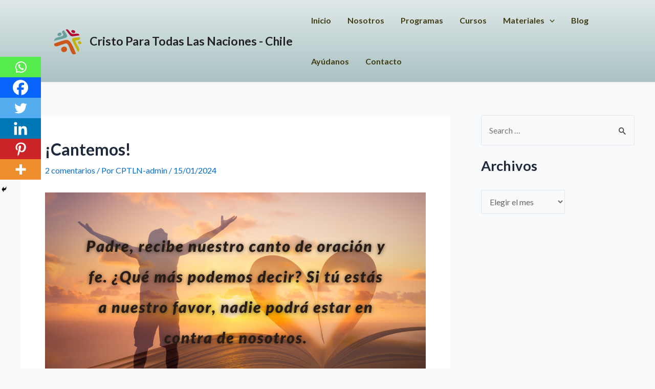

--- FILE ---
content_type: text/html; charset=UTF-8
request_url: https://www.cptln.cl/cantemos/
body_size: 15991
content:
<!DOCTYPE html><html lang="es"><head>
 <script src="https://www.googletagmanager.com/gtag/js?id=G-QK87ELVGPN" defer data-deferred="1"></script> <script src="[data-uri]" defer></script> <meta charset="UTF-8"><link rel="preconnect" href="https://fonts.gstatic.com/" crossorigin /><meta name="viewport" content="width=device-width, initial-scale=1"><link rel="profile" href="https://gmpg.org/xfn/11"><meta name='robots' content='index, follow, max-image-preview:large, max-snippet:-1, max-video-preview:-1' /><title>¡Cantemos! - Cristo Para Todas Las Naciones - Chile</title><meta name="description" content="Ni el sufrimiento más intenso ni las fuerzas invisibles pueden separarnos del amor que fluye incesante desde lo alto" /><link rel="canonical" href="https://www.cptln.cl/cantemos/" /><meta property="og:locale" content="es_ES" /><meta property="og:type" content="article" /><meta property="og:title" content="¡Cantemos! - Cristo Para Todas Las Naciones - Chile" /><meta property="og:description" content="Ni el sufrimiento más intenso ni las fuerzas invisibles pueden separarnos del amor que fluye incesante desde lo alto" /><meta property="og:url" content="https://www.cptln.cl/cantemos/" /><meta property="og:site_name" content="Cristo Para Todas Las Naciones - Chile" /><meta property="article:published_time" content="2024-01-15T21:55:09+00:00" /><meta property="article:modified_time" content="2024-01-15T21:55:13+00:00" /><meta property="og:image" content="https://www.cptln.cl/wp-content/uploads/2024/01/¡devocion-Cantemos-15012024.png" /><meta property="og:image:width" content="1200" /><meta property="og:image:height" content="675" /><meta property="og:image:type" content="image/png" /><meta name="author" content="CPTLN-admin" /><meta name="twitter:card" content="summary_large_image" /><meta name="twitter:label1" content="Escrito por" /><meta name="twitter:data1" content="CPTLN-admin" /><meta name="twitter:label2" content="Tiempo de lectura" /><meta name="twitter:data2" content="3 minutos" /> <script type="application/ld+json" class="yoast-schema-graph">{"@context":"https://schema.org","@graph":[{"@type":"Article","@id":"https://www.cptln.cl/cantemos/#article","isPartOf":{"@id":"https://www.cptln.cl/cantemos/"},"author":{"name":"CPTLN-admin","@id":"https://www.cptln.cl/#/schema/person/ea2e1f4c7e00f84f7b6e79a06b505f01"},"headline":"¡Cantemos!","datePublished":"2024-01-15T21:55:09+00:00","dateModified":"2024-01-15T21:55:13+00:00","mainEntityOfPage":{"@id":"https://www.cptln.cl/cantemos/"},"wordCount":496,"commentCount":2,"publisher":{"@id":"https://www.cptln.cl/#organization"},"image":{"@id":"https://www.cptln.cl/cantemos/#primaryimage"},"thumbnailUrl":"https://www.cptln.cl/wp-content/uploads/2024/01/¡devocion-Cantemos-15012024.png","keywords":["Devocional","Devocional 2024"],"articleSection":["Devocional"],"inLanguage":"es","potentialAction":[{"@type":"CommentAction","name":"Comment","target":["https://www.cptln.cl/cantemos/#respond"]}]},{"@type":"WebPage","@id":"https://www.cptln.cl/cantemos/","url":"https://www.cptln.cl/cantemos/","name":"¡Cantemos! - Cristo Para Todas Las Naciones - Chile","isPartOf":{"@id":"https://www.cptln.cl/#website"},"primaryImageOfPage":{"@id":"https://www.cptln.cl/cantemos/#primaryimage"},"image":{"@id":"https://www.cptln.cl/cantemos/#primaryimage"},"thumbnailUrl":"https://www.cptln.cl/wp-content/uploads/2024/01/¡devocion-Cantemos-15012024.png","datePublished":"2024-01-15T21:55:09+00:00","dateModified":"2024-01-15T21:55:13+00:00","description":"Ni el sufrimiento más intenso ni las fuerzas invisibles pueden separarnos del amor que fluye incesante desde lo alto","breadcrumb":{"@id":"https://www.cptln.cl/cantemos/#breadcrumb"},"inLanguage":"es","potentialAction":[{"@type":"ReadAction","target":["https://www.cptln.cl/cantemos/"]}]},{"@type":"ImageObject","inLanguage":"es","@id":"https://www.cptln.cl/cantemos/#primaryimage","url":"https://www.cptln.cl/wp-content/uploads/2024/01/¡devocion-Cantemos-15012024.png","contentUrl":"https://www.cptln.cl/wp-content/uploads/2024/01/¡devocion-Cantemos-15012024.png","width":1200,"height":675},{"@type":"BreadcrumbList","@id":"https://www.cptln.cl/cantemos/#breadcrumb","itemListElement":[{"@type":"ListItem","position":1,"name":"Portada","item":"https://www.cptln.cl/"},{"@type":"ListItem","position":2,"name":"¡Cantemos!"}]},{"@type":"WebSite","@id":"https://www.cptln.cl/#website","url":"https://www.cptln.cl/","name":"Cristo Para Todas Las Naciones - Chile","description":"&quot;Llevando Cristo a las Naciones y las Naciones a la Iglesia&quot;","publisher":{"@id":"https://www.cptln.cl/#organization"},"potentialAction":[{"@type":"SearchAction","target":{"@type":"EntryPoint","urlTemplate":"https://www.cptln.cl/?s={search_term_string}"},"query-input":{"@type":"PropertyValueSpecification","valueRequired":true,"valueName":"search_term_string"}}],"inLanguage":"es"},{"@type":"Organization","@id":"https://www.cptln.cl/#organization","name":"Cristo Para Todas Las Naciones - Chile","url":"https://www.cptln.cl/","logo":{"@type":"ImageObject","inLanguage":"es","@id":"https://www.cptln.cl/#/schema/logo/image/","url":"https://www.cptln.cl/wp-content/uploads/2017/07/cropped-Logo-cptln-transparente-sin-cptln.png","contentUrl":"https://www.cptln.cl/wp-content/uploads/2017/07/cropped-Logo-cptln-transparente-sin-cptln.png","width":512,"height":512,"caption":"Cristo Para Todas Las Naciones - Chile"},"image":{"@id":"https://www.cptln.cl/#/schema/logo/image/"}},{"@type":"Person","@id":"https://www.cptln.cl/#/schema/person/ea2e1f4c7e00f84f7b6e79a06b505f01","name":"CPTLN-admin","image":{"@type":"ImageObject","inLanguage":"es","@id":"https://www.cptln.cl/#/schema/person/image/","url":"https://secure.gravatar.com/avatar/42fa1b2b3be70746010f40dfb48dd566a985b4cfcd6279fbf7980bfd508cf97c?s=96&d=mm&r=g","contentUrl":"https://secure.gravatar.com/avatar/42fa1b2b3be70746010f40dfb48dd566a985b4cfcd6279fbf7980bfd508cf97c?s=96&d=mm&r=g","caption":"CPTLN-admin"},"url":"https://www.cptln.cl/author/admin1/"}]}</script> <link rel='dns-prefetch' href='//stats.wp.com' /><link rel='dns-prefetch' href='//fonts.googleapis.com' /><link rel="alternate" type="application/rss+xml" title="Cristo Para Todas Las Naciones - Chile &raquo; Feed" href="https://www.cptln.cl/feed/" /><link rel="alternate" type="application/rss+xml" title="Cristo Para Todas Las Naciones - Chile &raquo; Feed de los comentarios" href="https://www.cptln.cl/comments/feed/" /><link rel="alternate" type="application/rss+xml" title="Cristo Para Todas Las Naciones - Chile &raquo; Comentario ¡Cantemos! del feed" href="https://www.cptln.cl/cantemos/feed/" /> <script src="[data-uri]" defer></script><script data-optimized="1" src="https://www.cptln.cl/wp-content/plugins/litespeed-cache/assets/js/webfontloader.min.js" defer></script><link data-optimized="2" rel="stylesheet" href="https://www.cptln.cl/wp-content/litespeed/css/0e75631189dee38b80681ab50753f5c0.css?ver=f4478" /><!--[if IE]> <script src="https://www.cptln.cl/wp-content/themes/astra/assets/js/minified/flexibility.min.js" id="astra-flexibility-js"></script> <script id="astra-flexibility-js-after">flexibility(document.documentElement);</script> <![endif]--> <script src="https://www.cptln.cl/wp-includes/js/jquery/jquery.min.js" id="jquery-core-js"></script> <link rel="https://api.w.org/" href="https://www.cptln.cl/wp-json/" /><link rel="alternate" title="JSON" type="application/json" href="https://www.cptln.cl/wp-json/wp/v2/posts/16225" /><link rel="EditURI" type="application/rsd+xml" title="RSD" href="https://www.cptln.cl/xmlrpc.php?rsd" /><meta name="generator" content="WordPress 6.8.3" /><link rel='shortlink' href='https://www.cptln.cl/?p=16225' /><link rel="alternate" title="oEmbed (JSON)" type="application/json+oembed" href="https://www.cptln.cl/wp-json/oembed/1.0/embed?url=https%3A%2F%2Fwww.cptln.cl%2Fcantemos%2F" /><link rel="alternate" title="oEmbed (XML)" type="text/xml+oembed" href="https://www.cptln.cl/wp-json/oembed/1.0/embed?url=https%3A%2F%2Fwww.cptln.cl%2Fcantemos%2F&#038;format=xml" /><link rel="pingback" href="https://www.cptln.cl/xmlrpc.php"><meta name="generator" content="Elementor 3.33.3; features: additional_custom_breakpoints; settings: css_print_method-external, google_font-enabled, font_display-auto"><link rel="icon" href="https://www.cptln.cl/wp-content/uploads/2017/07/cropped-Logo-cptln-transparente-sin-cptln-54x54.png" sizes="32x32" /><link rel="icon" href="https://www.cptln.cl/wp-content/uploads/2017/07/cropped-Logo-cptln-transparente-sin-cptln-350x350.png" sizes="192x192" /><link rel="apple-touch-icon" href="https://www.cptln.cl/wp-content/uploads/2017/07/cropped-Logo-cptln-transparente-sin-cptln-350x350.png" /><meta name="msapplication-TileImage" content="https://www.cptln.cl/wp-content/uploads/2017/07/cropped-Logo-cptln-transparente-sin-cptln-350x350.png" /></head><body itemtype='https://schema.org/Blog' itemscope='itemscope' class="wp-singular post-template-default single single-post postid-16225 single-format-standard wp-custom-logo wp-theme-astra ast-desktop ast-separate-container ast-right-sidebar astra-4.3.1 ast-blog-single-style-1 ast-single-post ast-inherit-site-logo-transparent ast-hfb-header ast-full-width-primary-header ast-normal-title-enabled elementor-default elementor-kit-3562"><a
class="skip-link screen-reader-text"
href="#content"
role="link"
title="Ir al contenido">
Ir al contenido</a><div
class="hfeed site" id="page"><header
class="site-header header-main-layout-1 ast-primary-menu-enabled ast-logo-title-inline ast-hide-custom-menu-mobile ast-builder-menu-toggle-icon ast-mobile-header-inline" id="masthead" itemtype="https://schema.org/WPHeader" itemscope="itemscope" itemid="#masthead"		><div id="ast-desktop-header" data-toggle-type="dropdown"><div class="ast-main-header-wrap main-header-bar-wrap "><div class="ast-primary-header-bar ast-primary-header main-header-bar site-header-focus-item" data-section="section-primary-header-builder"><div class="site-primary-header-wrap ast-builder-grid-row-container site-header-focus-item ast-container" data-section="section-primary-header-builder"><div class="ast-builder-grid-row ast-builder-grid-row-has-sides ast-builder-grid-row-no-center"><div class="site-header-primary-section-left site-header-section ast-flex site-header-section-left"><div class="ast-builder-layout-element ast-flex site-header-focus-item" data-section="title_tagline"><div
class="site-branding ast-site-identity" itemtype="https://schema.org/Organization" itemscope="itemscope"				>
<span class="site-logo-img"><a href="https://www.cptln.cl/" class="custom-logo-link" rel="home"><img data-lazyloaded="1" src="[data-uri]" width="54" height="54" data-src="https://www.cptln.cl/wp-content/uploads/2017/07/cropped-Logo-cptln-transparente-sin-cptln-54x54.png" class="custom-logo" alt="Cristo Para Todas Las Naciones &#8211; Chile" decoding="async" data-srcset="https://www.cptln.cl/wp-content/uploads/2017/07/cropped-Logo-cptln-transparente-sin-cptln-54x54.png 54w, https://www.cptln.cl/wp-content/uploads/2017/07/cropped-Logo-cptln-transparente-sin-cptln-64x64.png 64w, https://www.cptln.cl/wp-content/uploads/2017/07/cropped-Logo-cptln-transparente-sin-cptln-350x350.png 350w, https://www.cptln.cl/wp-content/uploads/2017/07/elementor/thumbs/cropped-Logo-cptln-transparente-sin-cptln-pl17ylj4i0rja9qu623o7drcv1i51ei1de3dz5njs8.png 100w, https://www.cptln.cl/wp-content/uploads/2017/07/cropped-Logo-cptln-transparente-sin-cptln.png 512w" data-sizes="(max-width: 54px) 100vw, 54px" /></a></span><div class="ast-site-title-wrap">
<span class="site-title" itemprop="name">
<a href="https://www.cptln.cl/" rel="home" itemprop="url" >
Cristo Para Todas Las Naciones - Chile
</a>
</span></div></div></div></div><div class="site-header-primary-section-right site-header-section ast-flex ast-grid-right-section"><div class="ast-builder-menu-1 ast-builder-menu ast-flex ast-builder-menu-1-focus-item ast-builder-layout-element site-header-focus-item" data-section="section-hb-menu-1"><div class="ast-main-header-bar-alignment"><div class="main-header-bar-navigation"><nav class="site-navigation ast-flex-grow-1 navigation-accessibility site-header-focus-item" id="primary-site-navigation-desktop" aria-label="Navegación del sitio" itemtype="https://schema.org/SiteNavigationElement" itemscope="itemscope"><div class="main-navigation ast-inline-flex"><ul id="ast-hf-menu-1" class="main-header-menu ast-menu-shadow ast-nav-menu ast-flex  submenu-with-border stack-on-mobile"><li id="menu-item-34" class="menu-item menu-item-type-post_type menu-item-object-page menu-item-home menu-item-34"><a href="https://www.cptln.cl/" class="menu-link">Inicio</a></li><li id="menu-item-16627" class="menu-item menu-item-type-post_type menu-item-object-page menu-item-16627"><a href="https://www.cptln.cl/nosotros/" class="menu-link">Nosotros</a></li><li id="menu-item-31" class="menu-item menu-item-type-post_type menu-item-object-page menu-item-31"><a href="https://www.cptln.cl/programas/" class="menu-link">Programas</a></li><li id="menu-item-25" class="menu-item menu-item-type-post_type menu-item-object-page menu-item-25"><a href="https://www.cptln.cl/cursos/" class="menu-link">Cursos</a></li><li id="menu-item-450" class="menu-item menu-item-type-post_type menu-item-object-page menu-item-has-children menu-item-450"><a href="https://www.cptln.cl/materiales/" class="menu-link">Materiales<span role="application" class="dropdown-menu-toggle ast-header-navigation-arrow" tabindex="0" aria-expanded="false" aria-label="Alternar menú" ><span class="ast-icon icon-arrow"><svg class="ast-arrow-svg" xmlns="http://www.w3.org/2000/svg" xmlns:xlink="http://www.w3.org/1999/xlink" version="1.1" x="0px" y="0px" width="26px" height="16.043px" viewBox="57 35.171 26 16.043" enable-background="new 57 35.171 26 16.043" xml:space="preserve">
<path d="M57.5,38.193l12.5,12.5l12.5-12.5l-2.5-2.5l-10,10l-10-10L57.5,38.193z"/>
</svg></span></span></a><button class="ast-menu-toggle" aria-expanded="false"><span class="screen-reader-text">Alternar menú</span><span class="ast-icon icon-arrow"><svg class="ast-arrow-svg" xmlns="http://www.w3.org/2000/svg" xmlns:xlink="http://www.w3.org/1999/xlink" version="1.1" x="0px" y="0px" width="26px" height="16.043px" viewBox="57 35.171 26 16.043" enable-background="new 57 35.171 26 16.043" xml:space="preserve">
<path d="M57.5,38.193l12.5,12.5l12.5-12.5l-2.5-2.5l-10,10l-10-10L57.5,38.193z"/>
</svg></span></button><ul class="sub-menu"><li id="menu-item-27" class="menu-item menu-item-type-post_type menu-item-object-page menu-item-27"><a href="https://www.cptln.cl/devocionales/" class="menu-link"><span class="ast-icon icon-arrow"><svg class="ast-arrow-svg" xmlns="http://www.w3.org/2000/svg" xmlns:xlink="http://www.w3.org/1999/xlink" version="1.1" x="0px" y="0px" width="26px" height="16.043px" viewBox="57 35.171 26 16.043" enable-background="new 57 35.171 26 16.043" xml:space="preserve">
<path d="M57.5,38.193l12.5,12.5l12.5-12.5l-2.5-2.5l-10,10l-10-10L57.5,38.193z"/>
</svg></span>Devocionales</a></li><li id="menu-item-26" class="menu-item menu-item-type-post_type menu-item-object-page menu-item-26"><a href="https://www.cptln.cl/folletos/" class="menu-link"><span class="ast-icon icon-arrow"><svg class="ast-arrow-svg" xmlns="http://www.w3.org/2000/svg" xmlns:xlink="http://www.w3.org/1999/xlink" version="1.1" x="0px" y="0px" width="26px" height="16.043px" viewBox="57 35.171 26 16.043" enable-background="new 57 35.171 26 16.043" xml:space="preserve">
<path d="M57.5,38.193l12.5,12.5l12.5-12.5l-2.5-2.5l-10,10l-10-10L57.5,38.193z"/>
</svg></span>Folletos</a></li></ul></li><li id="menu-item-4470" class="menu-item menu-item-type-post_type menu-item-object-page menu-item-4470"><a href="https://www.cptln.cl/blog/" class="menu-link">Blog</a></li><li id="menu-item-29" class="menu-item menu-item-type-post_type menu-item-object-page menu-item-29"><a href="https://www.cptln.cl/ayudanos/" class="menu-link">Ayúdanos</a></li><li id="menu-item-28" class="menu-item menu-item-type-post_type menu-item-object-page menu-item-28"><a href="https://www.cptln.cl/contacto/" class="menu-link">Contacto</a></li></ul></div></nav></div></div></div></div></div></div></div></div><div class="ast-desktop-header-content content-align-flex-start "></div></div><div id="ast-mobile-header" class="ast-mobile-header-wrap " data-type="dropdown"><div class="ast-main-header-wrap main-header-bar-wrap" ><div class="ast-primary-header-bar ast-primary-header main-header-bar site-primary-header-wrap site-header-focus-item ast-builder-grid-row-layout-default ast-builder-grid-row-tablet-layout-default ast-builder-grid-row-mobile-layout-default" data-section="section-primary-header-builder"><div class="ast-builder-grid-row ast-builder-grid-row-has-sides ast-builder-grid-row-no-center"><div class="site-header-primary-section-left site-header-section ast-flex site-header-section-left"><div class="ast-builder-layout-element ast-flex site-header-focus-item" data-section="title_tagline"><div
class="site-branding ast-site-identity" itemtype="https://schema.org/Organization" itemscope="itemscope"				>
<span class="site-logo-img"><a href="https://www.cptln.cl/" class="custom-logo-link" rel="home"><img data-lazyloaded="1" src="[data-uri]" width="54" height="54" data-src="https://www.cptln.cl/wp-content/uploads/2017/07/cropped-Logo-cptln-transparente-sin-cptln-54x54.png" class="custom-logo" alt="Cristo Para Todas Las Naciones &#8211; Chile" decoding="async" data-srcset="https://www.cptln.cl/wp-content/uploads/2017/07/cropped-Logo-cptln-transparente-sin-cptln-54x54.png 54w, https://www.cptln.cl/wp-content/uploads/2017/07/cropped-Logo-cptln-transparente-sin-cptln-64x64.png 64w, https://www.cptln.cl/wp-content/uploads/2017/07/cropped-Logo-cptln-transparente-sin-cptln-350x350.png 350w, https://www.cptln.cl/wp-content/uploads/2017/07/elementor/thumbs/cropped-Logo-cptln-transparente-sin-cptln-pl17ylj4i0rja9qu623o7drcv1i51ei1de3dz5njs8.png 100w, https://www.cptln.cl/wp-content/uploads/2017/07/cropped-Logo-cptln-transparente-sin-cptln.png 512w" data-sizes="(max-width: 54px) 100vw, 54px" /></a></span><div class="ast-site-title-wrap">
<span class="site-title" itemprop="name">
<a href="https://www.cptln.cl/" rel="home" itemprop="url" >
Cristo Para Todas Las Naciones - Chile
</a>
</span></div></div></div></div><div class="site-header-primary-section-right site-header-section ast-flex ast-grid-right-section"><div class="ast-builder-layout-element ast-flex site-header-focus-item" data-section="section-header-mobile-trigger"><div class="ast-button-wrap">
<button type="button" class="menu-toggle main-header-menu-toggle ast-mobile-menu-trigger-outline"   aria-expanded="false">
<span class="screen-reader-text">Main Menu</span>
<span class="mobile-menu-toggle-icon">
<span class="ahfb-svg-iconset ast-inline-flex svg-baseline"><svg class='ast-mobile-svg ast-menu-svg' fill='currentColor' version='1.1' xmlns='http://www.w3.org/2000/svg' width='24' height='24' viewBox='0 0 24 24'><path d='M3 13h18c0.552 0 1-0.448 1-1s-0.448-1-1-1h-18c-0.552 0-1 0.448-1 1s0.448 1 1 1zM3 7h18c0.552 0 1-0.448 1-1s-0.448-1-1-1h-18c-0.552 0-1 0.448-1 1s0.448 1 1 1zM3 19h18c0.552 0 1-0.448 1-1s-0.448-1-1-1h-18c-0.552 0-1 0.448-1 1s0.448 1 1 1z'></path></svg></span><span class="ahfb-svg-iconset ast-inline-flex svg-baseline"><svg class='ast-mobile-svg ast-close-svg' fill='currentColor' version='1.1' xmlns='http://www.w3.org/2000/svg' width='24' height='24' viewBox='0 0 24 24'><path d='M5.293 6.707l5.293 5.293-5.293 5.293c-0.391 0.391-0.391 1.024 0 1.414s1.024 0.391 1.414 0l5.293-5.293 5.293 5.293c0.391 0.391 1.024 0.391 1.414 0s0.391-1.024 0-1.414l-5.293-5.293 5.293-5.293c0.391-0.391 0.391-1.024 0-1.414s-1.024-0.391-1.414 0l-5.293 5.293-5.293-5.293c-0.391-0.391-1.024-0.391-1.414 0s-0.391 1.024 0 1.414z'></path></svg></span>					</span>
</button></div></div></div></div></div></div><div class="ast-mobile-header-content content-align-flex-start "><div class="ast-builder-menu-mobile ast-builder-menu ast-builder-menu-mobile-focus-item ast-builder-layout-element site-header-focus-item" data-section="section-header-mobile-menu"><div class="ast-main-header-bar-alignment"><div class="main-header-bar-navigation"><nav class="site-navigation ast-flex-grow-1 navigation-accessibility site-header-focus-item" id="ast-mobile-site-navigation" aria-label="Navegación del sitio" itemtype="https://schema.org/SiteNavigationElement" itemscope="itemscope"><div class="main-navigation"><ul id="ast-hf-mobile-menu" class="main-header-menu ast-nav-menu ast-flex  submenu-with-border astra-menu-animation-fade  stack-on-mobile"><li class="menu-item menu-item-type-post_type menu-item-object-page menu-item-home menu-item-34"><a href="https://www.cptln.cl/" class="menu-link">Inicio</a></li><li class="menu-item menu-item-type-post_type menu-item-object-page menu-item-16627"><a href="https://www.cptln.cl/nosotros/" class="menu-link">Nosotros</a></li><li class="menu-item menu-item-type-post_type menu-item-object-page menu-item-31"><a href="https://www.cptln.cl/programas/" class="menu-link">Programas</a></li><li class="menu-item menu-item-type-post_type menu-item-object-page menu-item-25"><a href="https://www.cptln.cl/cursos/" class="menu-link">Cursos</a></li><li class="menu-item menu-item-type-post_type menu-item-object-page menu-item-has-children menu-item-450"><a href="https://www.cptln.cl/materiales/" class="menu-link">Materiales<span role="application" class="dropdown-menu-toggle ast-header-navigation-arrow" tabindex="0" aria-expanded="false" aria-label="Alternar menú" ><span class="ast-icon icon-arrow"><svg class="ast-arrow-svg" xmlns="http://www.w3.org/2000/svg" xmlns:xlink="http://www.w3.org/1999/xlink" version="1.1" x="0px" y="0px" width="26px" height="16.043px" viewBox="57 35.171 26 16.043" enable-background="new 57 35.171 26 16.043" xml:space="preserve">
<path d="M57.5,38.193l12.5,12.5l12.5-12.5l-2.5-2.5l-10,10l-10-10L57.5,38.193z"/>
</svg></span></span></a><button class="ast-menu-toggle" aria-expanded="false"><span class="screen-reader-text">Alternar menú</span><span class="ast-icon icon-arrow"><svg class="ast-arrow-svg" xmlns="http://www.w3.org/2000/svg" xmlns:xlink="http://www.w3.org/1999/xlink" version="1.1" x="0px" y="0px" width="26px" height="16.043px" viewBox="57 35.171 26 16.043" enable-background="new 57 35.171 26 16.043" xml:space="preserve">
<path d="M57.5,38.193l12.5,12.5l12.5-12.5l-2.5-2.5l-10,10l-10-10L57.5,38.193z"/>
</svg></span></button><ul class="sub-menu"><li class="menu-item menu-item-type-post_type menu-item-object-page menu-item-27"><a href="https://www.cptln.cl/devocionales/" class="menu-link"><span class="ast-icon icon-arrow"><svg class="ast-arrow-svg" xmlns="http://www.w3.org/2000/svg" xmlns:xlink="http://www.w3.org/1999/xlink" version="1.1" x="0px" y="0px" width="26px" height="16.043px" viewBox="57 35.171 26 16.043" enable-background="new 57 35.171 26 16.043" xml:space="preserve">
<path d="M57.5,38.193l12.5,12.5l12.5-12.5l-2.5-2.5l-10,10l-10-10L57.5,38.193z"/>
</svg></span>Devocionales</a></li><li class="menu-item menu-item-type-post_type menu-item-object-page menu-item-26"><a href="https://www.cptln.cl/folletos/" class="menu-link"><span class="ast-icon icon-arrow"><svg class="ast-arrow-svg" xmlns="http://www.w3.org/2000/svg" xmlns:xlink="http://www.w3.org/1999/xlink" version="1.1" x="0px" y="0px" width="26px" height="16.043px" viewBox="57 35.171 26 16.043" enable-background="new 57 35.171 26 16.043" xml:space="preserve">
<path d="M57.5,38.193l12.5,12.5l12.5-12.5l-2.5-2.5l-10,10l-10-10L57.5,38.193z"/>
</svg></span>Folletos</a></li></ul></li><li class="menu-item menu-item-type-post_type menu-item-object-page menu-item-4470"><a href="https://www.cptln.cl/blog/" class="menu-link">Blog</a></li><li class="menu-item menu-item-type-post_type menu-item-object-page menu-item-29"><a href="https://www.cptln.cl/ayudanos/" class="menu-link">Ayúdanos</a></li><li class="menu-item menu-item-type-post_type menu-item-object-page menu-item-28"><a href="https://www.cptln.cl/contacto/" class="menu-link">Contacto</a></li></ul></div></nav></div></div></div></div></div></header><div id="content" class="site-content"><div class="ast-container"><div id="primary" class="content-area primary"><main id="main" class="site-main"><article
class="post-16225 post type-post status-publish format-standard has-post-thumbnail hentry category-devocional tag-devocional tag-devocional-2024 ast-article-single" id="post-16225" itemtype="https://schema.org/CreativeWork" itemscope="itemscope"><div class="ast-post-format- single-layout-1"><header class="entry-header "><h1 class="entry-title" itemprop="headline">¡Cantemos!</h1><div class="entry-meta">			<span class="comments-link">
<a href="https://www.cptln.cl/cantemos/#comments">2 comentarios</a>			</span>/ Por <span class="posted-by vcard author" itemtype="https://schema.org/Person" itemscope="itemscope" itemprop="author">			<a title="Ver todas las entradas de CPTLN-admin"
href="https://www.cptln.cl/author/admin1/" rel="author"
class="url fn n" itemprop="url"				>
<span
class="author-name" itemprop="name"				>
CPTLN-admin			</span>
</a>
</span>/ <span class="posted-on"><span class="published" itemprop="datePublished"> 15/01/2024 </span></span></div></header><div class="entry-content clear"
ast-blocks-layout="true" itemprop="text"	><figure class="wp-block-post-featured-image"><img data-lazyloaded="1" src="[data-uri]" fetchpriority="high" decoding="async" width="1200" height="675" data-src="https://www.cptln.cl/wp-content/uploads/2024/01/¡devocion-Cantemos-15012024.png" class="attachment-post-thumbnail size-post-thumbnail wp-post-image" alt="" style="object-fit:cover;" data-srcset="https://www.cptln.cl/wp-content/uploads/2024/01/¡devocion-Cantemos-15012024.png 1200w, https://www.cptln.cl/wp-content/uploads/2024/01/¡devocion-Cantemos-15012024-350x197.png 350w" data-sizes="(max-width: 1200px) 100vw, 1200px" /></figure><div style="height:20px" aria-hidden="true" class="wp-block-spacer"></div><p><em>¿Qué más podemos decir? Que si Dios está a nuestro favor, nadie podrá estar en contra de nosotros. El que no escatimó ni a su propio Hijo, sino que lo entregó por todos nosotros, ¿Cómo no nos dará también con él todas las cosas? … el que también resucitó, el que además está a la derecha de Dios&#8230; intercede por nosotros. ¿Qué podrá separarnos del amor de Cristo? ¿Tribulación, angustia, persecución, hambre, desnudez, peligro, espada? …en todo esto somos más que vencedores por medio de aquel que nos amó. Por lo cual estoy seguro de que ni la muerte, ni la vida, ni los ángeles, ni los principados, ni las potestades, ni lo presente, ni lo por venir, ni lo alto, ni lo profundo, ni ninguna otra cosa creada nos podrá separar del amor que Dios nos ha mostrado en Cristo Jesús nuestro Señor </em></p><p class="has-text-align-right"><em>(Romanos 8:31-39).</em></p><p><br>¿Qué más podemos decir? ¡Nada! Nos toca acompañar a Pablo y la familia entera de creyentes en este canto de certeza triunfal. Dios, en su generosidad divina, entregó a su Hijo por todos nosotros, y esa es la garantía de que nos dará nada menos que todo. Nuestro Padre, el Juez de la humanidad, ha hablado, su voz retumba como un eco a través de los siglos. Su veredicto, firme e inmutable, se levanta como una bandera de victoria en nuestras vidas. ¡Nada puede revertir lo que ha sido declarado por la más alta autoridad! ¡Cantemos en victoria!<br><br>Ni el sufrimiento más intenso ni las fuerzas invisibles pueden separarnos del amor que fluye incesante desde lo alto. El Espíritu Santo teje esperanza en medio del sufrimiento, fortaleza en nuestra debilidad y un propósito eterno en cada aspecto de nuestras vidas. Cuando la esperanza titubea, cuando la impaciencia amenaza con nublar nuestra visión, el Espíritu está allí, susurrándonos la verdad indestructible: el amor de Dios nunca nos abandonará. ¡Cantemos!<br><br>Cantemos del amor que nos abraza sin importar las circunstancias. Cantemos de la certeza de nuestra victoria en Cristo. Cantemos de la presencia constante del Espíritu Santo que nos eleva por encima de las luchas y nos lleva hacia el propósito divino.<br><br><em>Padre, recibe nuestro canto de oración y fe. ¿Qué más podemos decir? Si tú estás a nuestro favor, nadie podrá estar en contra de nosotros. No escatimaste ni a tu propio Hijo, sino que lo entregaste por todos nosotros, ¿cómo no nos darás también con él todas las cosas? Por eso, hoy te cantan nuestros corazones. Amén.</em><br><br><strong>Para reflexionar:</strong><br>* ¿Cómo puedes aplicar la certeza triunfal mencionada en el texto a tu vida y desafíos personales?<br>* Dedica un momento del día a cantar en tu corazón o en voz alta acerca del amor de Dios en tu vida.<br><br></p><p class="has-text-align-right"><em>Diaconisa Noemí Guerra</em></p><p><br>© Copyright 2024 Cristo Para Todas Las Naciones</p><form id="mc4wp-form-1" class="mc4wp-form mc4wp-form-2147 mc4wp-form-theme mc4wp-form-theme-red" method="post" data-id="2147" data-name="Recibe contenidos como este en tu e-mail" ><div class="mc4wp-form-fields"><p>
<label>Nombre</label>
<input type="text" name="FNAME" placeholder="Nombre" required=""></p><p>
<label>Apellido</label>
<input type="text" name="LNAME" placeholder="Apellido"
required=""></p><p>
<label>E-mail </label>
<input type="email" name="EMAIL" placeholder="E-mail" required /></p><p>
<input type="submit" value="SUSCRIBIRME" /></p></div><label style="display: none !important;">Deja vacío este campo si eres humano: <input type="text" name="_mc4wp_honeypot" value="" tabindex="-1" autocomplete="off" /></label><input type="hidden" name="_mc4wp_timestamp" value="1768725784" /><input type="hidden" name="_mc4wp_form_id" value="2147" /><input type="hidden" name="_mc4wp_form_element_id" value="mc4wp-form-1" /><div class="mc4wp-response"></div></form><div class='heateorSssClear'></div><div  class='heateor_sss_sharing_container heateor_sss_horizontal_sharing' data-heateor-sss-href='https://www.cptln.cl/cantemos/'><div class='heateor_sss_sharing_title' style="font-weight:bold" >¡Compártelo!</div><div class="heateor_sss_sharing_ul"><a aria-label="Whatsapp" class="heateor_sss_whatsapp" href="https://api.whatsapp.com/send?text=%C2%A1Cantemos%21%20https%3A%2F%2Fwww.cptln.cl%2Fcantemos%2F" title="Whatsapp" rel="nofollow noopener" target="_blank" style="font-size:32px!important;box-shadow:none;display:inline-block;vertical-align:middle"><span class="heateor_sss_svg" style="background-color:#55eb4c;width:70px;height:35px;display:inline-block;opacity:1;float:left;font-size:32px;box-shadow:none;display:inline-block;font-size:16px;padding:0 4px;vertical-align:middle;background-repeat:repeat;overflow:hidden;padding:0;cursor:pointer;box-sizing:content-box"><svg style="display:block;" focusable="false" aria-hidden="true" xmlns="http://www.w3.org/2000/svg" width="100%" height="100%" viewBox="-6 -5 40 40"><path class="heateor_sss_svg_stroke heateor_sss_no_fill" stroke="#fff" stroke-width="2" fill="none" d="M 11.579798566743314 24.396926207859085 A 10 10 0 1 0 6.808479557110079 20.73576436351046"></path><path d="M 7 19 l -1 6 l 6 -1" class="heateor_sss_no_fill heateor_sss_svg_stroke" stroke="#fff" stroke-width="2" fill="none"></path><path d="M 10 10 q -1 8 8 11 c 5 -1 0 -6 -1 -3 q -4 -3 -5 -5 c 4 -2 -1 -5 -1 -4" fill="#fff"></path></svg></span></a><a aria-label="Facebook" class="heateor_sss_facebook" href="https://www.facebook.com/sharer/sharer.php?u=https%3A%2F%2Fwww.cptln.cl%2Fcantemos%2F" title="Facebook" rel="nofollow noopener" target="_blank" style="font-size:32px!important;box-shadow:none;display:inline-block;vertical-align:middle"><span class="heateor_sss_svg" style="background-color:#0765FE;width:70px;height:35px;display:inline-block;opacity:1;float:left;font-size:32px;box-shadow:none;display:inline-block;font-size:16px;padding:0 4px;vertical-align:middle;background-repeat:repeat;overflow:hidden;padding:0;cursor:pointer;box-sizing:content-box"><svg style="display:block;" focusable="false" aria-hidden="true" xmlns="http://www.w3.org/2000/svg" width="100%" height="100%" viewBox="0 0 32 32"><path fill="#fff" d="M28 16c0-6.627-5.373-12-12-12S4 9.373 4 16c0 5.628 3.875 10.35 9.101 11.647v-7.98h-2.474V16H13.1v-1.58c0-4.085 1.849-5.978 5.859-5.978.76 0 2.072.15 2.608.298v3.325c-.283-.03-.775-.045-1.386-.045-1.967 0-2.728.745-2.728 2.683V16h3.92l-.673 3.667h-3.247v8.245C23.395 27.195 28 22.135 28 16Z"></path></svg></span></a><a aria-label="Twitter" class="heateor_sss_button_twitter" href="https://twitter.com/intent/tweet?text=%C2%A1Cantemos%21&url=https%3A%2F%2Fwww.cptln.cl%2Fcantemos%2F" title="Twitter" rel="nofollow noopener" target="_blank" style="font-size:32px!important;box-shadow:none;display:inline-block;vertical-align:middle"><span class="heateor_sss_svg heateor_sss_s__default heateor_sss_s_twitter" style="background-color:#55acee;width:70px;height:35px;display:inline-block;opacity:1;float:left;font-size:32px;box-shadow:none;display:inline-block;font-size:16px;padding:0 4px;vertical-align:middle;background-repeat:repeat;overflow:hidden;padding:0;cursor:pointer;box-sizing:content-box"><svg style="display:block;" focusable="false" aria-hidden="true" xmlns="http://www.w3.org/2000/svg" width="100%" height="100%" viewBox="-4 -4 39 39"><path d="M28 8.557a9.913 9.913 0 0 1-2.828.775 4.93 4.93 0 0 0 2.166-2.725 9.738 9.738 0 0 1-3.13 1.194 4.92 4.92 0 0 0-3.593-1.55 4.924 4.924 0 0 0-4.794 6.049c-4.09-.21-7.72-2.17-10.15-5.15a4.942 4.942 0 0 0-.665 2.477c0 1.71.87 3.214 2.19 4.1a4.968 4.968 0 0 1-2.23-.616v.06c0 2.39 1.7 4.38 3.952 4.83-.414.115-.85.174-1.297.174-.318 0-.626-.03-.928-.086a4.935 4.935 0 0 0 4.6 3.42 9.893 9.893 0 0 1-6.114 2.107c-.398 0-.79-.023-1.175-.068a13.953 13.953 0 0 0 7.55 2.213c9.056 0 14.01-7.507 14.01-14.013 0-.213-.005-.426-.015-.637.96-.695 1.795-1.56 2.455-2.55z" fill="#fff"></path></svg></span></a><a aria-label="Linkedin" class="heateor_sss_button_linkedin" href="https://www.linkedin.com/sharing/share-offsite/?url=https%3A%2F%2Fwww.cptln.cl%2Fcantemos%2F" title="Linkedin" rel="nofollow noopener" target="_blank" style="font-size:32px!important;box-shadow:none;display:inline-block;vertical-align:middle"><span class="heateor_sss_svg heateor_sss_s__default heateor_sss_s_linkedin" style="background-color:#0077b5;width:70px;height:35px;display:inline-block;opacity:1;float:left;font-size:32px;box-shadow:none;display:inline-block;font-size:16px;padding:0 4px;vertical-align:middle;background-repeat:repeat;overflow:hidden;padding:0;cursor:pointer;box-sizing:content-box"><svg style="display:block;" focusable="false" aria-hidden="true" xmlns="http://www.w3.org/2000/svg" width="100%" height="100%" viewBox="0 0 32 32"><path d="M6.227 12.61h4.19v13.48h-4.19V12.61zm2.095-6.7a2.43 2.43 0 0 1 0 4.86c-1.344 0-2.428-1.09-2.428-2.43s1.084-2.43 2.428-2.43m4.72 6.7h4.02v1.84h.058c.56-1.058 1.927-2.176 3.965-2.176 4.238 0 5.02 2.792 5.02 6.42v7.395h-4.183v-6.56c0-1.564-.03-3.574-2.178-3.574-2.18 0-2.514 1.7-2.514 3.46v6.668h-4.187V12.61z" fill="#fff"></path></svg></span></a><a aria-label="Pinterest" class="heateor_sss_button_pinterest" href="https://www.cptln.cl/cantemos/" onclick="event.preventDefault();javascript:void( (function() {var e=document.createElement('script' );e.setAttribute('type','text/javascript' );e.setAttribute('charset','UTF-8' );e.setAttribute('src','//assets.pinterest.com/js/pinmarklet.js?r='+Math.random()*99999999);document.body.appendChild(e)})());" title="Pinterest" rel="noopener" style="font-size:32px!important;box-shadow:none;display:inline-block;vertical-align:middle"><span class="heateor_sss_svg heateor_sss_s__default heateor_sss_s_pinterest" style="background-color:#cc2329;width:70px;height:35px;display:inline-block;opacity:1;float:left;font-size:32px;box-shadow:none;display:inline-block;font-size:16px;padding:0 4px;vertical-align:middle;background-repeat:repeat;overflow:hidden;padding:0;cursor:pointer;box-sizing:content-box"><svg style="display:block;" focusable="false" aria-hidden="true" xmlns="http://www.w3.org/2000/svg" width="100%" height="100%" viewBox="-2 -2 35 35"><path fill="#fff" d="M16.539 4.5c-6.277 0-9.442 4.5-9.442 8.253 0 2.272.86 4.293 2.705 5.046.303.125.574.005.662-.33.061-.231.205-.816.27-1.06.088-.331.053-.447-.191-.736-.532-.627-.873-1.439-.873-2.591 0-3.338 2.498-6.327 6.505-6.327 3.548 0 5.497 2.168 5.497 5.062 0 3.81-1.686 7.025-4.188 7.025-1.382 0-2.416-1.142-2.085-2.545.397-1.674 1.166-3.48 1.166-4.689 0-1.081-.581-1.983-1.782-1.983-1.413 0-2.548 1.462-2.548 3.419 0 1.247.421 2.091.421 2.091l-1.699 7.199c-.505 2.137-.076 4.755-.039 5.019.021.158.223.196.314.077.13-.17 1.813-2.247 2.384-4.324.162-.587.929-3.631.929-3.631.46.876 1.801 1.646 3.227 1.646 4.247 0 7.128-3.871 7.128-9.053.003-3.918-3.317-7.568-8.361-7.568z"/></svg></span></a><a class="heateor_sss_more" aria-label="More" title="More" rel="nofollow noopener" style="font-size: 32px!important;border:0;box-shadow:none;display:inline-block!important;font-size:16px;padding:0 4px;vertical-align: middle;display:inline;" href="https://www.cptln.cl/cantemos/" onclick="event.preventDefault()"><span class="heateor_sss_svg" style="background-color:#ee8e2d;width:70px;height:35px;display:inline-block!important;opacity:1;float:left;font-size:32px!important;box-shadow:none;display:inline-block;font-size:16px;padding:0 4px;vertical-align:middle;display:inline;background-repeat:repeat;overflow:hidden;padding:0;cursor:pointer;box-sizing:content-box;" onclick="heateorSssMoreSharingPopup(this, 'https://www.cptln.cl/cantemos/', '%C2%A1Cantemos%21', '' )"><svg xmlns="http://www.w3.org/2000/svg" xmlns:xlink="http://www.w3.org/1999/xlink" viewBox="-.3 0 32 32" version="1.1" width="100%" height="100%" style="display:block;" xml:space="preserve"><g><path fill="#fff" d="M18 14V8h-4v6H8v4h6v6h4v-6h6v-4h-6z" fill-rule="evenodd"></path></g></svg></span></a></div><div class="heateorSssClear"></div></div><div class='heateorSssClear'></div><div class='heateor_sss_sharing_container heateor_sss_vertical_sharing heateor_sss_bottom_sharing' style='width:84px;left: -10px;top: 100px;-webkit-box-shadow:none;box-shadow:none;' data-heateor-sss-href='https://www.cptln.cl/cantemos/'><div class="heateor_sss_sharing_ul"><a aria-label="Whatsapp" class="heateor_sss_whatsapp" href="https://api.whatsapp.com/send?text=%C2%A1Cantemos%21%20https%3A%2F%2Fwww.cptln.cl%2Fcantemos%2F" title="Whatsapp" rel="nofollow noopener" target="_blank" style="font-size:32px!important;box-shadow:none;display:inline-block;vertical-align:middle"><span class="heateor_sss_svg" style="background-color:#55eb4c;width:80px;height:40px;display:inline-block;opacity:1;float:left;font-size:32px;box-shadow:none;display:inline-block;font-size:16px;padding:0 4px;vertical-align:middle;background-repeat:repeat;overflow:hidden;padding:0;cursor:pointer;box-sizing:content-box"><svg style="display:block;" focusable="false" aria-hidden="true" xmlns="http://www.w3.org/2000/svg" width="100%" height="100%" viewBox="-6 -5 40 40"><path class="heateor_sss_svg_stroke heateor_sss_no_fill" stroke="#fff" stroke-width="2" fill="none" d="M 11.579798566743314 24.396926207859085 A 10 10 0 1 0 6.808479557110079 20.73576436351046"></path><path d="M 7 19 l -1 6 l 6 -1" class="heateor_sss_no_fill heateor_sss_svg_stroke" stroke="#fff" stroke-width="2" fill="none"></path><path d="M 10 10 q -1 8 8 11 c 5 -1 0 -6 -1 -3 q -4 -3 -5 -5 c 4 -2 -1 -5 -1 -4" fill="#fff"></path></svg></span></a><a aria-label="Facebook" class="heateor_sss_facebook" href="https://www.facebook.com/sharer/sharer.php?u=https%3A%2F%2Fwww.cptln.cl%2Fcantemos%2F" title="Facebook" rel="nofollow noopener" target="_blank" style="font-size:32px!important;box-shadow:none;display:inline-block;vertical-align:middle"><span class="heateor_sss_svg" style="background-color:#0765FE;width:80px;height:40px;display:inline-block;opacity:1;float:left;font-size:32px;box-shadow:none;display:inline-block;font-size:16px;padding:0 4px;vertical-align:middle;background-repeat:repeat;overflow:hidden;padding:0;cursor:pointer;box-sizing:content-box"><svg style="display:block;" focusable="false" aria-hidden="true" xmlns="http://www.w3.org/2000/svg" width="100%" height="100%" viewBox="0 0 32 32"><path fill="#fff" d="M28 16c0-6.627-5.373-12-12-12S4 9.373 4 16c0 5.628 3.875 10.35 9.101 11.647v-7.98h-2.474V16H13.1v-1.58c0-4.085 1.849-5.978 5.859-5.978.76 0 2.072.15 2.608.298v3.325c-.283-.03-.775-.045-1.386-.045-1.967 0-2.728.745-2.728 2.683V16h3.92l-.673 3.667h-3.247v8.245C23.395 27.195 28 22.135 28 16Z"></path></svg></span></a><a aria-label="Twitter" class="heateor_sss_button_twitter" href="https://twitter.com/intent/tweet?text=%C2%A1Cantemos%21&url=https%3A%2F%2Fwww.cptln.cl%2Fcantemos%2F" title="Twitter" rel="nofollow noopener" target="_blank" style="font-size:32px!important;box-shadow:none;display:inline-block;vertical-align:middle"><span class="heateor_sss_svg heateor_sss_s__default heateor_sss_s_twitter" style="background-color:#55acee;width:80px;height:40px;display:inline-block;opacity:1;float:left;font-size:32px;box-shadow:none;display:inline-block;font-size:16px;padding:0 4px;vertical-align:middle;background-repeat:repeat;overflow:hidden;padding:0;cursor:pointer;box-sizing:content-box"><svg style="display:block;" focusable="false" aria-hidden="true" xmlns="http://www.w3.org/2000/svg" width="100%" height="100%" viewBox="-4 -4 39 39"><path d="M28 8.557a9.913 9.913 0 0 1-2.828.775 4.93 4.93 0 0 0 2.166-2.725 9.738 9.738 0 0 1-3.13 1.194 4.92 4.92 0 0 0-3.593-1.55 4.924 4.924 0 0 0-4.794 6.049c-4.09-.21-7.72-2.17-10.15-5.15a4.942 4.942 0 0 0-.665 2.477c0 1.71.87 3.214 2.19 4.1a4.968 4.968 0 0 1-2.23-.616v.06c0 2.39 1.7 4.38 3.952 4.83-.414.115-.85.174-1.297.174-.318 0-.626-.03-.928-.086a4.935 4.935 0 0 0 4.6 3.42 9.893 9.893 0 0 1-6.114 2.107c-.398 0-.79-.023-1.175-.068a13.953 13.953 0 0 0 7.55 2.213c9.056 0 14.01-7.507 14.01-14.013 0-.213-.005-.426-.015-.637.96-.695 1.795-1.56 2.455-2.55z" fill="#fff"></path></svg></span></a><a aria-label="Linkedin" class="heateor_sss_button_linkedin" href="https://www.linkedin.com/sharing/share-offsite/?url=https%3A%2F%2Fwww.cptln.cl%2Fcantemos%2F" title="Linkedin" rel="nofollow noopener" target="_blank" style="font-size:32px!important;box-shadow:none;display:inline-block;vertical-align:middle"><span class="heateor_sss_svg heateor_sss_s__default heateor_sss_s_linkedin" style="background-color:#0077b5;width:80px;height:40px;display:inline-block;opacity:1;float:left;font-size:32px;box-shadow:none;display:inline-block;font-size:16px;padding:0 4px;vertical-align:middle;background-repeat:repeat;overflow:hidden;padding:0;cursor:pointer;box-sizing:content-box"><svg style="display:block;" focusable="false" aria-hidden="true" xmlns="http://www.w3.org/2000/svg" width="100%" height="100%" viewBox="0 0 32 32"><path d="M6.227 12.61h4.19v13.48h-4.19V12.61zm2.095-6.7a2.43 2.43 0 0 1 0 4.86c-1.344 0-2.428-1.09-2.428-2.43s1.084-2.43 2.428-2.43m4.72 6.7h4.02v1.84h.058c.56-1.058 1.927-2.176 3.965-2.176 4.238 0 5.02 2.792 5.02 6.42v7.395h-4.183v-6.56c0-1.564-.03-3.574-2.178-3.574-2.18 0-2.514 1.7-2.514 3.46v6.668h-4.187V12.61z" fill="#fff"></path></svg></span></a><a aria-label="Pinterest" class="heateor_sss_button_pinterest" href="https://www.cptln.cl/cantemos/" onclick="event.preventDefault();javascript:void( (function() {var e=document.createElement('script' );e.setAttribute('type','text/javascript' );e.setAttribute('charset','UTF-8' );e.setAttribute('src','//assets.pinterest.com/js/pinmarklet.js?r='+Math.random()*99999999);document.body.appendChild(e)})());" title="Pinterest" rel="noopener" style="font-size:32px!important;box-shadow:none;display:inline-block;vertical-align:middle"><span class="heateor_sss_svg heateor_sss_s__default heateor_sss_s_pinterest" style="background-color:#cc2329;width:80px;height:40px;display:inline-block;opacity:1;float:left;font-size:32px;box-shadow:none;display:inline-block;font-size:16px;padding:0 4px;vertical-align:middle;background-repeat:repeat;overflow:hidden;padding:0;cursor:pointer;box-sizing:content-box"><svg style="display:block;" focusable="false" aria-hidden="true" xmlns="http://www.w3.org/2000/svg" width="100%" height="100%" viewBox="-2 -2 35 35"><path fill="#fff" d="M16.539 4.5c-6.277 0-9.442 4.5-9.442 8.253 0 2.272.86 4.293 2.705 5.046.303.125.574.005.662-.33.061-.231.205-.816.27-1.06.088-.331.053-.447-.191-.736-.532-.627-.873-1.439-.873-2.591 0-3.338 2.498-6.327 6.505-6.327 3.548 0 5.497 2.168 5.497 5.062 0 3.81-1.686 7.025-4.188 7.025-1.382 0-2.416-1.142-2.085-2.545.397-1.674 1.166-3.48 1.166-4.689 0-1.081-.581-1.983-1.782-1.983-1.413 0-2.548 1.462-2.548 3.419 0 1.247.421 2.091.421 2.091l-1.699 7.199c-.505 2.137-.076 4.755-.039 5.019.021.158.223.196.314.077.13-.17 1.813-2.247 2.384-4.324.162-.587.929-3.631.929-3.631.46.876 1.801 1.646 3.227 1.646 4.247 0 7.128-3.871 7.128-9.053.003-3.918-3.317-7.568-8.361-7.568z"/></svg></span></a><a class="heateor_sss_more" aria-label="More" title="More" rel="nofollow noopener" style="font-size: 32px!important;border:0;box-shadow:none;display:inline-block!important;font-size:16px;padding:0 4px;vertical-align: middle;display:inline;" href="https://www.cptln.cl/cantemos/" onclick="event.preventDefault()"><span class="heateor_sss_svg" style="background-color:#ee8e2d;width:80px;height:40px;display:inline-block!important;opacity:1;float:left;font-size:32px!important;box-shadow:none;display:inline-block;font-size:16px;padding:0 4px;vertical-align:middle;display:inline;background-repeat:repeat;overflow:hidden;padding:0;cursor:pointer;box-sizing:content-box;" onclick="heateorSssMoreSharingPopup(this, 'https://www.cptln.cl/cantemos/', '%C2%A1Cantemos%21', '' )"><svg xmlns="http://www.w3.org/2000/svg" xmlns:xlink="http://www.w3.org/1999/xlink" viewBox="-.3 0 32 32" version="1.1" width="100%" height="100%" style="display:block;" xml:space="preserve"><g><path fill="#fff" d="M18 14V8h-4v6H8v4h6v6h4v-6h6v-4h-6z" fill-rule="evenodd"></path></g></svg></span></a></div><div class="heateorSssClear"></div></div></div></div></article><nav class="navigation post-navigation" role="navigation" aria-label="Entradas">
<span class="screen-reader-text">Navegación de entradas</span><div class="nav-links"><div class="nav-previous"><a href="https://www.cptln.cl/dejando-atras-los-prejuicios/" rel="prev"><span class="ast-left-arrow">&larr;</span> Entrada anterior</a></div><div class="nav-next"><a href="https://www.cptln.cl/hijos-del-dios-viviente/" rel="next">Entrada siguiente <span class="ast-right-arrow">&rarr;</span></a></div></div></nav><div id="comments" class="comments-area"><h3 class="comments-title">
2 comentarios en &ldquo;¡Cantemos!&rdquo;</h3><ol class="ast-comment-list"><li class="comment even thread-even depth-1" id="li-comment-12272"><article id="comment-12272" class="ast-comment"><div class= 'ast-comment-info'><div class='ast-comment-avatar-wrap'><img data-lazyloaded="1" src="[data-uri]" alt='' data-src='https://secure.gravatar.com/avatar/a171fd2182157dd14af6b024bae78920f2dbaba9b782085e7ecb2ea2060646d4?s=50&#038;d=mm&#038;r=g' data-srcset='https://secure.gravatar.com/avatar/a171fd2182157dd14af6b024bae78920f2dbaba9b782085e7ecb2ea2060646d4?s=100&#038;d=mm&#038;r=g 2x' class='avatar avatar-50 photo' height='50' width='50' decoding='async'/></div><header class="ast-comment-meta ast-row ast-comment-author vcard capitalize"><div class="ast-comment-cite-wrap"><cite><b class="fn">Ivonne</b> </cite></div><div class="ast-comment-time"><span  class="timendate"><a href="https://www.cptln.cl/cantemos/#comment-12272"><time datetime="2024-01-15T20:11:42-03:00">15/01/2024 a las 8:11 pm</time></a></span></div></header></div><section class="ast-comment-content comment"><p>Que a pesar de mis sufrimiento tengo la certeza que esta conmigo y que me ayudará, a salir de esta enfermedad que afecta mi cuerpo ,confío que me lo dará y canto victoria y espero en Él.</p><div class="ast-comment-edit-reply-wrap">
<span class="ast-reply-link"><a rel="nofollow" class="comment-reply-link" href="#comment-12272" data-commentid="12272" data-postid="16225" data-belowelement="comment-12272" data-respondelement="respond" data-replyto="Responder a Ivonne" aria-label="Responder a Ivonne">Responder</a></span></div></section></article><ol class="children"><li class="comment byuser comment-author-admin1 bypostauthor odd alt depth-2" id="li-comment-12298"><article id="comment-12298" class="ast-comment"><div class= 'ast-comment-info'><div class='ast-comment-avatar-wrap'><img data-lazyloaded="1" src="[data-uri]" alt='' data-src='https://secure.gravatar.com/avatar/42fa1b2b3be70746010f40dfb48dd566a985b4cfcd6279fbf7980bfd508cf97c?s=50&#038;d=mm&#038;r=g' data-srcset='https://secure.gravatar.com/avatar/42fa1b2b3be70746010f40dfb48dd566a985b4cfcd6279fbf7980bfd508cf97c?s=100&#038;d=mm&#038;r=g 2x' class='avatar avatar-50 photo' height='50' width='50' decoding='async'/></div><header class="ast-comment-meta ast-row ast-comment-author vcard capitalize"><div class="ast-comment-cite-wrap"><cite><b class="fn">CPTLN-admin</b> <span class="ast-highlight-text ast-cmt-post-author"></span></cite></div><div class="ast-comment-time"><span  class="timendate"><a href="https://www.cptln.cl/cantemos/#comment-12298"><time datetime="2024-02-13T10:44:07-03:00">13/02/2024 a las 10:44 am</time></a></span></div></header></div><section class="ast-comment-content comment"><p>Amén, ¡así será en el nombre de Dios!</p><div class="ast-comment-edit-reply-wrap">
<span class="ast-reply-link"><a rel="nofollow" class="comment-reply-link" href="#comment-12298" data-commentid="12298" data-postid="16225" data-belowelement="comment-12298" data-respondelement="respond" data-replyto="Responder a CPTLN-admin" aria-label="Responder a CPTLN-admin">Responder</a></span></div></section></article></li></ol></li></ol><div id="respond" class="comment-respond"><h3 id="reply-title" class="comment-reply-title">Deja un comentario <small><a rel="nofollow" id="cancel-comment-reply-link" href="/cantemos/#respond" style="display:none;">Cancelar respuesta</a></small></h3><form action="https://www.cptln.cl/wp-comments-post.php" method="post" id="ast-commentform" class="comment-form"><p class="comment-notes"><span id="email-notes">Tu dirección de correo electrónico no será publicada.</span> <span class="required-field-message">Los campos obligatorios están marcados con <span class="required">*</span></span></p><div class="ast-row comment-textarea"><fieldset class="comment-form-comment"><legend class ="comment-form-legend"></legend><div class="comment-form-textarea ast-grid-common-col"><label for="comment" class="screen-reader-text">Escribe aquí...</label><textarea id="comment" name="comment" placeholder="Escribe aquí..." cols="45" rows="8" aria-required="true"></textarea></div></fieldset></div><div class="ast-comment-formwrap ast-row"><p class="comment-form-author ast-grid-common-col ast-width-lg-33 ast-width-md-4 ast-float"><label for="author" class="screen-reader-text">Name*</label><input id="author" name="author" type="text" value="" placeholder="Name*" size="30" aria-required='true' /></p><p class="comment-form-email ast-grid-common-col ast-width-lg-33 ast-width-md-4 ast-float"><label for="email" class="screen-reader-text">Email*</label><input id="email" name="email" type="text" value="" placeholder="Email*" size="30" aria-required='true' /></p><p class="comment-form-url ast-grid-common-col ast-width-lg-33 ast-width-md-4 ast-float"><label for="url"><label for="url" class="screen-reader-text">Web</label><input id="url" name="url" type="text" value="" placeholder="Web" size="30" /></label></p></div><p class="comment-form-cookies-consent"><input id="wp-comment-cookies-consent" name="wp-comment-cookies-consent" type="checkbox" value="yes" /> <label for="wp-comment-cookies-consent">Guarda mi nombre, correo electrónico y web en este navegador para la próxima vez que comente.</label></p><p class="form-submit"><input name="submit" type="submit" id="submit" class="submit" value="Publicar comentario" /> <input type='hidden' name='comment_post_ID' value='16225' id='comment_post_ID' />
<input type='hidden' name='comment_parent' id='comment_parent' value='0' /></p><p style="display: none;"><input type="hidden" id="akismet_comment_nonce" name="akismet_comment_nonce" value="84ae33129e" /></p><p style="display: none !important;" class="akismet-fields-container" data-prefix="ak_"><label>&#916;<textarea name="ak_hp_textarea" cols="45" rows="8" maxlength="100"></textarea></label><input type="hidden" id="ak_js_1" name="ak_js" value="185"/></p></form></div></div></main></div><div class="widget-area secondary" id="secondary" itemtype="https://schema.org/WPSideBar" itemscope="itemscope"><div class="sidebar-main" ><aside id="search-2" class="widget widget_search"><form role="search" method="get" class="search-form" action="https://www.cptln.cl/">
<label>
<span class="screen-reader-text">Buscar por:</span>
<input type="search" class="search-field"  placeholder="Search &hellip;" value="" name="s" tabindex="-1">
<button class="search-submit ast-search-submit" aria-label="Enviar la búsqueda">
<span hidden>Buscar</span>
<i><span class="ast-icon icon-search"><svg xmlns="http://www.w3.org/2000/svg" xmlns:xlink="http://www.w3.org/1999/xlink" version="1.1" x="0px" y="0px" viewBox="-888 480 142 142" enable-background="new -888 480 142 142" xml:space="preserve">
<path d="M-787.4,568.7h-6.3l-2.4-2.4c7.9-8.7,12.6-20.5,12.6-33.1c0-28.4-22.9-51.3-51.3-51.3  c-28.4,0-51.3,22.9-51.3,51.3c0,28.4,22.9,51.3,51.3,51.3c12.6,0,24.4-4.7,33.1-12.6l2.4,2.4v6.3l39.4,39.4l11.8-11.8L-787.4,568.7  L-787.4,568.7z M-834.7,568.7c-19.7,0-35.5-15.8-35.5-35.5c0-19.7,15.8-35.5,35.5-35.5c19.7,0,35.5,15.8,35.5,35.5  C-799.3,553-815,568.7-834.7,568.7L-834.7,568.7z"/>
</svg></span></i>
</button>
</label>
<input type="submit" class="search-submit" value="Buscar"></form></aside><aside id="archives-2" class="widget widget_archive"><h2 class="widget-title">Archivos</h2>		<label class="screen-reader-text" for="archives-dropdown-2">Archivos</label>
<select id="archives-dropdown-2" name="archive-dropdown"><option value="">Elegir el mes</option><option value='https://www.cptln.cl/2026/01/'> enero 2026</option><option value='https://www.cptln.cl/2025/12/'> diciembre 2025</option><option value='https://www.cptln.cl/2025/11/'> noviembre 2025</option><option value='https://www.cptln.cl/2025/10/'> octubre 2025</option><option value='https://www.cptln.cl/2025/09/'> septiembre 2025</option><option value='https://www.cptln.cl/2025/08/'> agosto 2025</option><option value='https://www.cptln.cl/2025/07/'> julio 2025</option><option value='https://www.cptln.cl/2025/06/'> junio 2025</option><option value='https://www.cptln.cl/2025/05/'> mayo 2025</option><option value='https://www.cptln.cl/2025/04/'> abril 2025</option><option value='https://www.cptln.cl/2025/03/'> marzo 2025</option><option value='https://www.cptln.cl/2025/02/'> febrero 2025</option><option value='https://www.cptln.cl/2025/01/'> enero 2025</option><option value='https://www.cptln.cl/2024/12/'> diciembre 2024</option><option value='https://www.cptln.cl/2024/11/'> noviembre 2024</option><option value='https://www.cptln.cl/2024/10/'> octubre 2024</option><option value='https://www.cptln.cl/2024/09/'> septiembre 2024</option><option value='https://www.cptln.cl/2024/08/'> agosto 2024</option><option value='https://www.cptln.cl/2024/07/'> julio 2024</option><option value='https://www.cptln.cl/2024/06/'> junio 2024</option><option value='https://www.cptln.cl/2024/05/'> mayo 2024</option><option value='https://www.cptln.cl/2024/04/'> abril 2024</option><option value='https://www.cptln.cl/2024/03/'> marzo 2024</option><option value='https://www.cptln.cl/2024/02/'> febrero 2024</option><option value='https://www.cptln.cl/2024/01/'> enero 2024</option><option value='https://www.cptln.cl/2023/12/'> diciembre 2023</option><option value='https://www.cptln.cl/2023/11/'> noviembre 2023</option><option value='https://www.cptln.cl/2023/10/'> octubre 2023</option><option value='https://www.cptln.cl/2023/09/'> septiembre 2023</option><option value='https://www.cptln.cl/2023/08/'> agosto 2023</option><option value='https://www.cptln.cl/2023/07/'> julio 2023</option><option value='https://www.cptln.cl/2023/06/'> junio 2023</option><option value='https://www.cptln.cl/2023/05/'> mayo 2023</option><option value='https://www.cptln.cl/2023/04/'> abril 2023</option><option value='https://www.cptln.cl/2023/03/'> marzo 2023</option><option value='https://www.cptln.cl/2023/02/'> febrero 2023</option><option value='https://www.cptln.cl/2023/01/'> enero 2023</option><option value='https://www.cptln.cl/2022/12/'> diciembre 2022</option><option value='https://www.cptln.cl/2022/11/'> noviembre 2022</option><option value='https://www.cptln.cl/2022/10/'> octubre 2022</option><option value='https://www.cptln.cl/2022/09/'> septiembre 2022</option><option value='https://www.cptln.cl/2022/08/'> agosto 2022</option><option value='https://www.cptln.cl/2022/07/'> julio 2022</option><option value='https://www.cptln.cl/2022/06/'> junio 2022</option><option value='https://www.cptln.cl/2022/05/'> mayo 2022</option><option value='https://www.cptln.cl/2022/04/'> abril 2022</option><option value='https://www.cptln.cl/2022/03/'> marzo 2022</option><option value='https://www.cptln.cl/2022/02/'> febrero 2022</option><option value='https://www.cptln.cl/2022/01/'> enero 2022</option><option value='https://www.cptln.cl/2021/12/'> diciembre 2021</option><option value='https://www.cptln.cl/2021/11/'> noviembre 2021</option><option value='https://www.cptln.cl/2021/10/'> octubre 2021</option><option value='https://www.cptln.cl/2021/09/'> septiembre 2021</option><option value='https://www.cptln.cl/2021/08/'> agosto 2021</option><option value='https://www.cptln.cl/2021/07/'> julio 2021</option><option value='https://www.cptln.cl/2021/06/'> junio 2021</option><option value='https://www.cptln.cl/2021/05/'> mayo 2021</option><option value='https://www.cptln.cl/2021/04/'> abril 2021</option><option value='https://www.cptln.cl/2021/03/'> marzo 2021</option><option value='https://www.cptln.cl/2021/02/'> febrero 2021</option><option value='https://www.cptln.cl/2020/11/'> noviembre 2020</option><option value='https://www.cptln.cl/2020/10/'> octubre 2020</option><option value='https://www.cptln.cl/2020/09/'> septiembre 2020</option><option value='https://www.cptln.cl/2020/08/'> agosto 2020</option><option value='https://www.cptln.cl/2020/07/'> julio 2020</option><option value='https://www.cptln.cl/2020/04/'> abril 2020</option><option value='https://www.cptln.cl/2020/03/'> marzo 2020</option><option value='https://www.cptln.cl/2020/02/'> febrero 2020</option><option value='https://www.cptln.cl/2020/01/'> enero 2020</option><option value='https://www.cptln.cl/2019/10/'> octubre 2019</option><option value='https://www.cptln.cl/2019/09/'> septiembre 2019</option><option value='https://www.cptln.cl/2019/08/'> agosto 2019</option><option value='https://www.cptln.cl/2019/02/'> febrero 2019</option><option value='https://www.cptln.cl/2018/10/'> octubre 2018</option><option value='https://www.cptln.cl/2018/08/'> agosto 2018</option><option value='https://www.cptln.cl/2018/06/'> junio 2018</option><option value='https://www.cptln.cl/2017/10/'> octubre 2017</option><option value='https://www.cptln.cl/2017/09/'> septiembre 2017</option></select></aside></div></div></div></div><footer
class="site-footer" id="colophon" itemtype="https://schema.org/WPFooter" itemscope="itemscope" itemid="#colophon"><div class="site-below-footer-wrap ast-builder-grid-row-container site-footer-focus-item ast-builder-grid-row-full ast-builder-grid-row-tablet-full ast-builder-grid-row-mobile-full ast-footer-row-stack ast-footer-row-tablet-stack ast-footer-row-mobile-stack" data-section="section-below-footer-builder"><div class="ast-builder-grid-row-container-inner"><div class="ast-builder-footer-grid-columns site-below-footer-inner-wrap ast-builder-grid-row"><div class="site-footer-below-section-1 site-footer-section site-footer-section-1"><div class="ast-builder-layout-element ast-flex site-footer-focus-item ast-footer-copyright" data-section="section-footer-builder"><div class="ast-footer-copyright"><p>Copyright &copy; 2026 Cristo Para Todas Las Naciones - Chile</p></div></div></div></div></div></div></footer></div> <script type="speculationrules">{"prefetch":[{"source":"document","where":{"and":[{"href_matches":"\/*"},{"not":{"href_matches":["\/wp-*.php","\/wp-admin\/*","\/wp-content\/uploads\/*","\/wp-content\/*","\/wp-content\/plugins\/*","\/wp-content\/themes\/astra\/*","\/*\\?(.+)"]}},{"not":{"selector_matches":"a[rel~=\"nofollow\"]"}},{"not":{"selector_matches":".no-prefetch, .no-prefetch a"}}]},"eagerness":"conservative"}]}</script> <div id="ast-scroll-top" tabindex="0" class="ast-scroll-top-icon ast-scroll-to-top-right" data-on-devices="both">
<span class="ast-icon icon-arrow"><svg class="ast-arrow-svg" xmlns="http://www.w3.org/2000/svg" xmlns:xlink="http://www.w3.org/1999/xlink" version="1.1" x="0px" y="0px" width="26px" height="16.043px" viewBox="57 35.171 26 16.043" enable-background="new 57 35.171 26 16.043" xml:space="preserve">
<path d="M57.5,38.193l12.5,12.5l12.5-12.5l-2.5-2.5l-10,10l-10-10L57.5,38.193z"/>
</svg></span>	<span class="screen-reader-text">Scroll al inicio</span></div> <script id="jetpack-stats-js-before">_stq = window._stq || [];
_stq.push([ "view", JSON.parse("{\"v\":\"ext\",\"blog\":\"215081583\",\"post\":\"16225\",\"tz\":\"-3\",\"srv\":\"www.cptln.cl\",\"j\":\"1:15.3.1\"}") ]);
_stq.push([ "clickTrackerInit", "215081583", "16225" ]);</script> <script src="https://stats.wp.com/e-202603.js" id="jetpack-stats-js" defer data-wp-strategy="defer"></script> <script data-no-optimize="1">window.lazyLoadOptions=Object.assign({},{threshold:300},window.lazyLoadOptions||{});!function(t,e){"object"==typeof exports&&"undefined"!=typeof module?module.exports=e():"function"==typeof define&&define.amd?define(e):(t="undefined"!=typeof globalThis?globalThis:t||self).LazyLoad=e()}(this,function(){"use strict";function e(){return(e=Object.assign||function(t){for(var e=1;e<arguments.length;e++){var n,a=arguments[e];for(n in a)Object.prototype.hasOwnProperty.call(a,n)&&(t[n]=a[n])}return t}).apply(this,arguments)}function o(t){return e({},at,t)}function l(t,e){return t.getAttribute(gt+e)}function c(t){return l(t,vt)}function s(t,e){return function(t,e,n){e=gt+e;null!==n?t.setAttribute(e,n):t.removeAttribute(e)}(t,vt,e)}function i(t){return s(t,null),0}function r(t){return null===c(t)}function u(t){return c(t)===_t}function d(t,e,n,a){t&&(void 0===a?void 0===n?t(e):t(e,n):t(e,n,a))}function f(t,e){et?t.classList.add(e):t.className+=(t.className?" ":"")+e}function _(t,e){et?t.classList.remove(e):t.className=t.className.replace(new RegExp("(^|\\s+)"+e+"(\\s+|$)")," ").replace(/^\s+/,"").replace(/\s+$/,"")}function g(t){return t.llTempImage}function v(t,e){!e||(e=e._observer)&&e.unobserve(t)}function b(t,e){t&&(t.loadingCount+=e)}function p(t,e){t&&(t.toLoadCount=e)}function n(t){for(var e,n=[],a=0;e=t.children[a];a+=1)"SOURCE"===e.tagName&&n.push(e);return n}function h(t,e){(t=t.parentNode)&&"PICTURE"===t.tagName&&n(t).forEach(e)}function a(t,e){n(t).forEach(e)}function m(t){return!!t[lt]}function E(t){return t[lt]}function I(t){return delete t[lt]}function y(e,t){var n;m(e)||(n={},t.forEach(function(t){n[t]=e.getAttribute(t)}),e[lt]=n)}function L(a,t){var o;m(a)&&(o=E(a),t.forEach(function(t){var e,n;e=a,(t=o[n=t])?e.setAttribute(n,t):e.removeAttribute(n)}))}function k(t,e,n){f(t,e.class_loading),s(t,st),n&&(b(n,1),d(e.callback_loading,t,n))}function A(t,e,n){n&&t.setAttribute(e,n)}function O(t,e){A(t,rt,l(t,e.data_sizes)),A(t,it,l(t,e.data_srcset)),A(t,ot,l(t,e.data_src))}function w(t,e,n){var a=l(t,e.data_bg_multi),o=l(t,e.data_bg_multi_hidpi);(a=nt&&o?o:a)&&(t.style.backgroundImage=a,n=n,f(t=t,(e=e).class_applied),s(t,dt),n&&(e.unobserve_completed&&v(t,e),d(e.callback_applied,t,n)))}function x(t,e){!e||0<e.loadingCount||0<e.toLoadCount||d(t.callback_finish,e)}function M(t,e,n){t.addEventListener(e,n),t.llEvLisnrs[e]=n}function N(t){return!!t.llEvLisnrs}function z(t){if(N(t)){var e,n,a=t.llEvLisnrs;for(e in a){var o=a[e];n=e,o=o,t.removeEventListener(n,o)}delete t.llEvLisnrs}}function C(t,e,n){var a;delete t.llTempImage,b(n,-1),(a=n)&&--a.toLoadCount,_(t,e.class_loading),e.unobserve_completed&&v(t,n)}function R(i,r,c){var l=g(i)||i;N(l)||function(t,e,n){N(t)||(t.llEvLisnrs={});var a="VIDEO"===t.tagName?"loadeddata":"load";M(t,a,e),M(t,"error",n)}(l,function(t){var e,n,a,o;n=r,a=c,o=u(e=i),C(e,n,a),f(e,n.class_loaded),s(e,ut),d(n.callback_loaded,e,a),o||x(n,a),z(l)},function(t){var e,n,a,o;n=r,a=c,o=u(e=i),C(e,n,a),f(e,n.class_error),s(e,ft),d(n.callback_error,e,a),o||x(n,a),z(l)})}function T(t,e,n){var a,o,i,r,c;t.llTempImage=document.createElement("IMG"),R(t,e,n),m(c=t)||(c[lt]={backgroundImage:c.style.backgroundImage}),i=n,r=l(a=t,(o=e).data_bg),c=l(a,o.data_bg_hidpi),(r=nt&&c?c:r)&&(a.style.backgroundImage='url("'.concat(r,'")'),g(a).setAttribute(ot,r),k(a,o,i)),w(t,e,n)}function G(t,e,n){var a;R(t,e,n),a=e,e=n,(t=Et[(n=t).tagName])&&(t(n,a),k(n,a,e))}function D(t,e,n){var a;a=t,(-1<It.indexOf(a.tagName)?G:T)(t,e,n)}function S(t,e,n){var a;t.setAttribute("loading","lazy"),R(t,e,n),a=e,(e=Et[(n=t).tagName])&&e(n,a),s(t,_t)}function V(t){t.removeAttribute(ot),t.removeAttribute(it),t.removeAttribute(rt)}function j(t){h(t,function(t){L(t,mt)}),L(t,mt)}function F(t){var e;(e=yt[t.tagName])?e(t):m(e=t)&&(t=E(e),e.style.backgroundImage=t.backgroundImage)}function P(t,e){var n;F(t),n=e,r(e=t)||u(e)||(_(e,n.class_entered),_(e,n.class_exited),_(e,n.class_applied),_(e,n.class_loading),_(e,n.class_loaded),_(e,n.class_error)),i(t),I(t)}function U(t,e,n,a){var o;n.cancel_on_exit&&(c(t)!==st||"IMG"===t.tagName&&(z(t),h(o=t,function(t){V(t)}),V(o),j(t),_(t,n.class_loading),b(a,-1),i(t),d(n.callback_cancel,t,e,a)))}function $(t,e,n,a){var o,i,r=(i=t,0<=bt.indexOf(c(i)));s(t,"entered"),f(t,n.class_entered),_(t,n.class_exited),o=t,i=a,n.unobserve_entered&&v(o,i),d(n.callback_enter,t,e,a),r||D(t,n,a)}function q(t){return t.use_native&&"loading"in HTMLImageElement.prototype}function H(t,o,i){t.forEach(function(t){return(a=t).isIntersecting||0<a.intersectionRatio?$(t.target,t,o,i):(e=t.target,n=t,a=o,t=i,void(r(e)||(f(e,a.class_exited),U(e,n,a,t),d(a.callback_exit,e,n,t))));var e,n,a})}function B(e,n){var t;tt&&!q(e)&&(n._observer=new IntersectionObserver(function(t){H(t,e,n)},{root:(t=e).container===document?null:t.container,rootMargin:t.thresholds||t.threshold+"px"}))}function J(t){return Array.prototype.slice.call(t)}function K(t){return t.container.querySelectorAll(t.elements_selector)}function Q(t){return c(t)===ft}function W(t,e){return e=t||K(e),J(e).filter(r)}function X(e,t){var n;(n=K(e),J(n).filter(Q)).forEach(function(t){_(t,e.class_error),i(t)}),t.update()}function t(t,e){var n,a,t=o(t);this._settings=t,this.loadingCount=0,B(t,this),n=t,a=this,Y&&window.addEventListener("online",function(){X(n,a)}),this.update(e)}var Y="undefined"!=typeof window,Z=Y&&!("onscroll"in window)||"undefined"!=typeof navigator&&/(gle|ing|ro)bot|crawl|spider/i.test(navigator.userAgent),tt=Y&&"IntersectionObserver"in window,et=Y&&"classList"in document.createElement("p"),nt=Y&&1<window.devicePixelRatio,at={elements_selector:".lazy",container:Z||Y?document:null,threshold:300,thresholds:null,data_src:"src",data_srcset:"srcset",data_sizes:"sizes",data_bg:"bg",data_bg_hidpi:"bg-hidpi",data_bg_multi:"bg-multi",data_bg_multi_hidpi:"bg-multi-hidpi",data_poster:"poster",class_applied:"applied",class_loading:"litespeed-loading",class_loaded:"litespeed-loaded",class_error:"error",class_entered:"entered",class_exited:"exited",unobserve_completed:!0,unobserve_entered:!1,cancel_on_exit:!0,callback_enter:null,callback_exit:null,callback_applied:null,callback_loading:null,callback_loaded:null,callback_error:null,callback_finish:null,callback_cancel:null,use_native:!1},ot="src",it="srcset",rt="sizes",ct="poster",lt="llOriginalAttrs",st="loading",ut="loaded",dt="applied",ft="error",_t="native",gt="data-",vt="ll-status",bt=[st,ut,dt,ft],pt=[ot],ht=[ot,ct],mt=[ot,it,rt],Et={IMG:function(t,e){h(t,function(t){y(t,mt),O(t,e)}),y(t,mt),O(t,e)},IFRAME:function(t,e){y(t,pt),A(t,ot,l(t,e.data_src))},VIDEO:function(t,e){a(t,function(t){y(t,pt),A(t,ot,l(t,e.data_src))}),y(t,ht),A(t,ct,l(t,e.data_poster)),A(t,ot,l(t,e.data_src)),t.load()}},It=["IMG","IFRAME","VIDEO"],yt={IMG:j,IFRAME:function(t){L(t,pt)},VIDEO:function(t){a(t,function(t){L(t,pt)}),L(t,ht),t.load()}},Lt=["IMG","IFRAME","VIDEO"];return t.prototype={update:function(t){var e,n,a,o=this._settings,i=W(t,o);{if(p(this,i.length),!Z&&tt)return q(o)?(e=o,n=this,i.forEach(function(t){-1!==Lt.indexOf(t.tagName)&&S(t,e,n)}),void p(n,0)):(t=this._observer,o=i,t.disconnect(),a=t,void o.forEach(function(t){a.observe(t)}));this.loadAll(i)}},destroy:function(){this._observer&&this._observer.disconnect(),K(this._settings).forEach(function(t){I(t)}),delete this._observer,delete this._settings,delete this.loadingCount,delete this.toLoadCount},loadAll:function(t){var e=this,n=this._settings;W(t,n).forEach(function(t){v(t,e),D(t,n,e)})},restoreAll:function(){var e=this._settings;K(e).forEach(function(t){P(t,e)})}},t.load=function(t,e){e=o(e);D(t,e)},t.resetStatus=function(t){i(t)},t}),function(t,e){"use strict";function n(){e.body.classList.add("litespeed_lazyloaded")}function a(){console.log("[LiteSpeed] Start Lazy Load"),o=new LazyLoad(Object.assign({},t.lazyLoadOptions||{},{elements_selector:"[data-lazyloaded]",callback_finish:n})),i=function(){o.update()},t.MutationObserver&&new MutationObserver(i).observe(e.documentElement,{childList:!0,subtree:!0,attributes:!0})}var o,i;t.addEventListener?t.addEventListener("load",a,!1):t.attachEvent("onload",a)}(window,document);</script><script data-optimized="1" src="https://www.cptln.cl/wp-content/litespeed/js/0216cd71465f1bb4dc4204fcde2e98d0.js?ver=f4478" defer></script></body></html>
<!-- Page optimized by LiteSpeed Cache @2026-01-18 05:43:04 -->

<!-- Page cached by LiteSpeed Cache 7.6.2 on 2026-01-18 05:43:04 -->